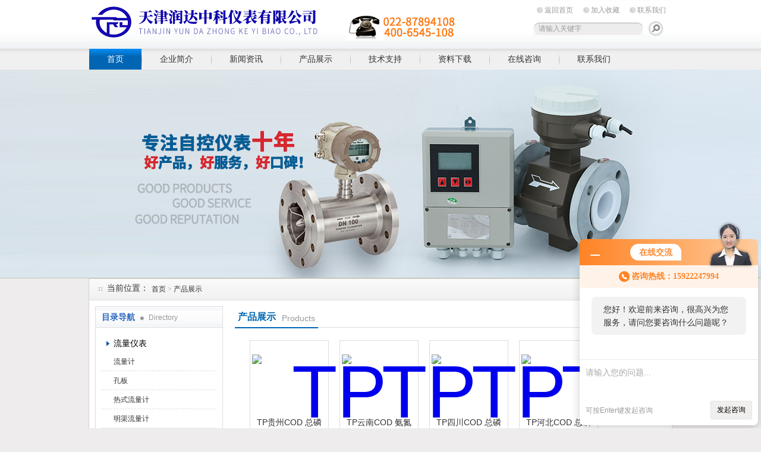

--- FILE ---
content_type: text/html; charset=utf-8
request_url: http://www.trd18.com/products-p70/
body_size: 6762
content:
<!DOCTYPE html PUBLIC "-//W3C//DTD XHTML 1.0 Transitional//EN" "http://www.w3.org/TR/xhtml1/DTD/xhtml1-transitional.dtd">
<html xmlns="http://www.w3.org/1999/xhtml">
<head>
<link rel="canonical" href="http://www.trd18.com/products.html" />

<meta http-equiv="Content-Type" content="text/html; charset=utf-8" />
<TITLE>产品展示_第(70)页-天津润达中科仪表有限公司</TITLE>
<link href="/Skins/32554/css/style.css" rel="stylesheet" type="text/css" />

<script type="text/javascript" src="/Skins/32554/flash/jquery.js"></script>
<script type="application/ld+json">
{
"@context": "https://ziyuan.baidu.com/contexts/cambrian.jsonld",
"@id": "http://www.trd18.com/products-p70/",
"title": "产品展示_第(70)页-天津润达中科仪表有限公司",
"upDate": "2026-01-26T17:31:45"
    }</script>
<script language="javaScript" src="/js/JSChat.js"></script><script language="javaScript">function ChatBoxClickGXH() { DoChatBoxClickGXH('http://chat.ybzhan.cn',40199) }</script><script>!window.jQuery && document.write('<script src="https://public.mtnets.com/Plugins/jQuery/2.2.4/jquery-2.2.4.min.js" integrity="sha384-rY/jv8mMhqDabXSo+UCggqKtdmBfd3qC2/KvyTDNQ6PcUJXaxK1tMepoQda4g5vB" crossorigin="anonymous">'+'</scr'+'ipt>');</script><script type="text/javascript" src="https://chat.ybzhan.cn/chat/KFCenterBox/32554"></script><script type="text/javascript" src="https://chat.ybzhan.cn/chat/KFLeftBox/32554"></script><script>
(function(){
var bp = document.createElement('script');
var curProtocol = window.location.protocol.split(':')[0];
if (curProtocol === 'https') {
bp.src = 'https://zz.bdstatic.com/linksubmit/push.js';
}
else {
bp.src = 'http://push.zhanzhang.baidu.com/push.js';
}
var s = document.getElementsByTagName("script")[0];
s.parentNode.insertBefore(bp, s);
})();
</script>
</head>

<body>
<div id="top"><!--TOP-->
 <div class="logo"><a href="/">天津润达中科仪表有限公司</a></div>
 <div class="top_right"><!--TOP Right-->
    <div class="top_nav">
	   <a href="/">返回首页</a>
	   <a onclick="AddFavorite(window.location,document.title)" href="javascript:void(0)">加入收藏</a>
	   <a href="/contact.html">联系我们</a>	</div>
	<div class="sousuo">
	 <form name="form1" action="/products.html" method="post"> <input name="keyword" type="text" id="tk" class="ss_input" value="请输入关键字"onfocus="this.value=''" />
	 <input type="image" src="/Skins/32554/images/a.png"   style="border:0px; float:right" onmouseover="this.src='/Skins/32554/images/h.png'" onmouseout="this.src='/Skins/32554/images/a.png'"/> </form>
	</div>
 </div><!--TOP Right-->
</div><!--TOP end-->

<div id="menu">
	<ul>
		<li id="nav_active"><a href="/">首页</a></li>
		<li><a href="/aboutus.html" rel="nofollow" >企业简介</a></li>
		<li><a href="/news.html">新闻资讯</a></li>
		<li><a href="/products.html">产品展示</a></li>
		<li><a href="/article.html">技术支持</a></li>
		<li><a href="/down.html">资料下载</a></li>
		<li><a href="/order.html" rel="nofollow" >在线咨询</a></li>
		<li class="no_x"><a href="/contact.html" rel="nofollow" >联系我们</a></li>
	</ul>
</div><!--导航--><script src="https://www.ybzhan.cn/mystat.aspx?u=redzonce"></script>


<!--banner-->
<link href="/Skins/32554/flash/lanrenzhijia.css" type="text/css" rel="stylesheet" />
<script type="text/javascript" src="/Skins/32554/flash/jquery.js"></script>
<script type="text/javascript" src="/Skins/32554/flash/jquery.tool.js"></script>
<script type="text/javascript" src="/Skins/32554/flash/focus.js"></script>

<div id="p-top">
  <div id="p-top-banner" class="p-container p-top-qh">
    <div id="p-top-main" class="p-container-body">
      <div class="p-top-qh-pane">
        <div class="p-bannerqh">
          <div class="p-home-banner p-selected-view" id="p-banner-1">
            <a href="/products.html"><div class="p-banner1-1-1">
              <h3></h3>
              <p class="p-subtittle"><em>banner1</em></p>
            </div></a>
          </div>
          <div class="p-home-banner p-alternate" id="p-banner-2">
            <a href="/products.html"><div class="p-banner1-1-1">
              <h2></h2>
              <p class="p-subtittle"><em>banner2</em></p>
            </div></a>
          </div>
        </div>
      </div>
      
    </div>
  </div>
</div>


<!--banner-->


<!--<div id="ny_slide-index"><!--banner-->
<!--	<div class=slides>
		<div class="slide autoMaxWidth">
			<div id=bi_0 class=image><A href="/"><img src="/Skins/32554/images/ny_banner.jpg"></A></div>
			<div id=bt_0 class=text></div>
			<div id=bb_0 class=button></div>
		</div>	</div>
</div>-->

<div id="ny_container"><!--内容总框架、居中-->
    <div id="location"><!--当前位置--> 
	   <div class="ttl">当前位置：</div>
	   <div class="nonce"><a href="/">首页</a> > <a href="/products.html">产品展示</a></div>
	</div><!--当前位置 END--> 
	
	 <div id="ny_box"><!--内页框架-->
	   <div id="left_box"><!--左边框-->
	    <div id="pro_nav"><!--产品目录-->
	    <div id="biaoti"><span><b>目录导航</b> Directory</span></div>
		<ul id="pro_nav_lb">
		 <li>
		     <div style="width:190px; height:30px; line-height:30px; overflow:hidden; white-space:nowrap;text-overflow:ellipsis;"><a href="/redzonce-ParentList-198091/" onmouseover="showsubmenu('流量仪表')" title="流量仪表">流量仪表</a></div>
              <div id="submenu_流量仪表" style="display:none">
		      <ul>
				<li> <a href="/redzonce-SonList-1057139/" title="流量计">流量计</a></li><li> <a href="/redzonce-SonList-968160/" title="孔板">孔板</a></li><li> <a href="/redzonce-SonList-803907/" title="热式流量计">热式流量计</a></li><li> <a href="/redzonce-SonList-803889/" title="明渠流量计">明渠流量计</a></li><li> <a href="/redzonce-SonList-604113/" title="工业污水流量计">工业污水流量计</a></li><li> <a href="/redzonce-SonList-603892/" title="流量积算仪">流量积算仪</a></li><li> <a href="/redzonce-SonList-198093/" title="电磁流量计">电磁流量计</a></li><li> <a href="/redzonce-SonList-590902/" title="旋进漩涡流量计">旋进漩涡流量计</a></li><li> <a href="/redzonce-SonList-198092/" title="涡轮流量计">涡轮流量计</a></li><li> <a href="/redzonce-SonList-220209/" title="液体涡轮流量计">液体涡轮流量计</a></li><li> <a href="/redzonce-SonList-220208/" title="气体涡轮流量计">气体涡轮流量计</a></li><li> <a href="/redzonce-SonList-220207/" title="卫生型涡轮流量计">卫生型涡轮流量计</a></li><li> <a href="/redzonce-SonList-220206/" title="卫生型涡街流量计">卫生型涡街流量计</a></li><li> <a href="/redzonce-SonList-198094/" title="超声波流量计">超声波流量计</a></li>
		</ul>
         </div>
		  </li><li>
		     <div style="width:190px; height:30px; line-height:30px; overflow:hidden; white-space:nowrap;text-overflow:ellipsis;"><a href="/redzonce-ParentList-198080/" onmouseover="showsubmenu('压力仪表')" title="压力仪表">压力仪表</a></div>
              <div id="submenu_压力仪表" style="display:none">
		      <ul>
				<li> <a href="/redzonce-SonList-1058494/" title="精巧型压力传感器">精巧型压力传感器</a></li><li> <a href="/redzonce-SonList-763267/" title="压差变送器">压差变送器</a></li><li> <a href="/redzonce-SonList-763265/" title="3351压力变送器">3351压力变送器</a></li><li> <a href="/redzonce-SonList-612930/" title="工业级防护型压力变送器">工业级防护型压力变送器</a></li><li> <a href="/redzonce-SonList-609878/" title="压力开关">压力开关</a></li><li> <a href="/redzonce-SonList-603879/" title="数字压力表">数字压力表</a></li><li> <a href="/redzonce-SonList-602178/" title="智能数字压力控制器">智能数字压力控制器</a></li><li> <a href="/redzonce-SonList-590903/" title="数字压力变送器">数字压力变送器</a></li><li> <a href="/redzonce-SonList-198089/" title="3051压力变送器">3051压力变送器</a></li><li> <a href="/redzonce-SonList-222574/" title="数字化风压变送器">数字化风压变送器</a></li><li> <a href="/redzonce-SonList-222575/" title="消防正压送风传感器">消防正压送风传感器</a></li><li> <a href="/redzonce-SonList-198088/" title="压力差压控制器">压力差压控制器</a></li>
		</ul>
         </div>
		  </li><li>
		     <div style="width:190px; height:30px; line-height:30px; overflow:hidden; white-space:nowrap;text-overflow:ellipsis;"><a href="/redzonce-ParentList-220197/" onmouseover="showsubmenu('压差表')" title="压差表">压差表</a></div>
              <div id="submenu_压差表" style="display:none">
		      <ul>
				<li> <a href="/redzonce-SonList-804595/" title="数字压差表">数字压差表</a></li><li> <a href="/redzonce-SonList-589017/" title="塞尔瑟斯A2压差表">塞尔瑟斯A2压差表</a></li><li> <a href="/redzonce-SonList-588867/" title="高精度数字压差计">高精度数字压差计</a></li><li> <a href="/redzonce-SonList-220198/" title="净化间压差表">净化间压差表</a></li><li> <a href="/redzonce-SonList-220201/" title="过滤器压差表">过滤器压差表</a></li>
		</ul>
         </div>
		  </li><li>
		     <div style="width:190px; height:30px; line-height:30px; overflow:hidden; white-space:nowrap;text-overflow:ellipsis;"><a href="/redzonce-ParentList-198097/" onmouseover="showsubmenu('数显仪表')" title="数显仪表">数显仪表</a></div>
              <div id="submenu_数显仪表" style="display:none">
		      <ul>
				<li> <a href="/redzonce-SonList-222568/" title="彩色无纸记录仪">彩色无纸记录仪</a></li><li> <a href="/redzonce-SonList-222567/" title="数字温控表">数字温控表</a></li><li> <a href="/redzonce-SonList-222569/" title="智能数显流量积算仪">智能数显流量积算仪</a></li><li> <a href="/redzonce-SonList-222571/" title="智能数显表">智能数显表</a></li>
		</ul>
         </div>
		  </li><li>
		     <div style="width:190px; height:30px; line-height:30px; overflow:hidden; white-space:nowrap;text-overflow:ellipsis;"><a href="/redzonce-ParentList-198082/" onmouseover="showsubmenu('差压表')" title="差压表">差压表</a></div>
              <div id="submenu_差压表" style="display:none">
		      <ul>
				<li> <a href="/redzonce-SonList-220187/" title="过滤器差压表">过滤器差压表</a></li><li> <a href="/redzonce-SonList-220189/" title="除尘器差压表">除尘器差压表</a></li><li> <a href="/redzonce-SonList-220192/" title="空气指针差压表">空气指针差压表</a></li><li> <a href="/redzonce-SonList-220194/" title="0-60pa差压表">0-60pa差压表</a></li><li> <a href="/redzonce-SonList-220195/" title="洁净间差压表">洁净间差压表</a></li><li> <a href="/redzonce-SonList-220196/" title="数字差压表">数字差压表</a></li>
		</ul>
         </div>
		  </li><li>
		     <div style="width:190px; height:30px; line-height:30px; overflow:hidden; white-space:nowrap;text-overflow:ellipsis;"><a href="/redzonce-ParentList-198098/" onmouseover="showsubmenu('进口仪表')" title="进口仪表">进口仪表</a></div>
              <div id="submenu_进口仪表" style="display:none">
		      <ul>
				<li> <a href="/redzonce-SonList-225771/" title="瑞士HUBA压力变送器">瑞士HUBA压力变送器</a></li>
		</ul>
         </div>
		  </li><li>
		     <div style="width:190px; height:30px; line-height:30px; overflow:hidden; white-space:nowrap;text-overflow:ellipsis;"><a href="/redzonce-ParentList-198095/" onmouseover="showsubmenu('物位液位仪表')" title="物位液位仪表">物位液位仪表</a></div>
              <div id="submenu_物位液位仪表" style="display:none">
		      <ul>
				<li> <a href="/redzonce-SonList-1143671/" title="物位开关">物位开关</a></li><li> <a href="/redzonce-SonList-1021039/" title="雷达">雷达</a></li><li> <a href="/redzonce-SonList-975711/" title="磁翻板">磁翻板</a></li><li> <a href="/redzonce-SonList-603872/" title="消防水箱/静压式液位计">消防水箱/静压式液位计</a></li><li> <a href="/redzonce-SonList-603871/" title="一体式/分体式液位计">一体式/分体式液位计</a></li><li> <a href="/redzonce-SonList-224841/" title="液位变送器">液位变送器</a></li><li> <a href="/redzonce-SonList-221403/" title="一体式超声波液位计">一体式超声波液位计</a></li><li> <a href="/redzonce-SonList-221402/" title="投入式液位计">投入式液位计</a></li>
		</ul>
         </div>
		  </li><li>
		     <div style="width:190px; height:30px; line-height:30px; overflow:hidden; white-space:nowrap;text-overflow:ellipsis;"><a href="/redzonce-ParentList-198084/" onmouseover="showsubmenu('温度仪表')" title="温度仪表">温度仪表</a></div>
              <div id="submenu_温度仪表" style="display:none">
		      <ul>
				<li> <a href="/redzonce-SonList-220210/" title="温度传感器">温度传感器</a></li><li> <a href="/redzonce-SonList-198087/" title="温度变送器">温度变送器</a></li>
		</ul>
         </div>
		  </li><li>
		     <div style="width:190px; height:30px; line-height:30px; overflow:hidden; white-space:nowrap;text-overflow:ellipsis;"><a href="/redzonce-ParentList-603183/" onmouseover="showsubmenu('差压仪表')" title="差压仪表">差压仪表</a></div>
              <div id="submenu_差压仪表" style="display:none">
		      <ul>
				<li> <a href="/redzonce-SonList-759489/" title="压差控制器">压差控制器</a></li><li> <a href="/redzonce-SonList-604126/" title="除尘压差报警仪">除尘压差报警仪</a></li><li> <a href="/redzonce-SonList-603866/" title="消防压差控制器">消防压差控制器</a></li><li> <a href="/redzonce-SonList-603382/" title="风压变送器">风压变送器</a></li><li> <a href="/redzonce-SonList-603381/" title="数字压差报警仪">数字压差报警仪</a></li><li> <a href="/redzonce-SonList-603187/" title="差压表">差压表</a></li><li> <a href="/redzonce-SonList-603186/" title="差压开关">差压开关</a></li><li> <a href="/redzonce-SonList-603185/" title="微差压变送器">微差压变送器</a></li><li> <a href="/redzonce-SonList-603184/" title="差压变送器">差压变送器</a></li>
		</ul>
         </div>
		  </li><li>
		     <div style="width:190px; height:30px; line-height:30px; overflow:hidden; white-space:nowrap;text-overflow:ellipsis;"><a href="/redzonce-ParentList-826699/" onmouseover="showsubmenu('水质在线检测')" title="水质在线检测">水质在线检测</a></div>
              <div id="submenu_水质在线检测" style="display:none">
		      <ul>
				<li> <a href="/redzonce-SonList-940356/" title="离子分析仪">离子分析仪</a></li><li> <a href="/redzonce-SonList-835219/" title="硝氮分析仪">硝氮分析仪</a></li><li> <a href="/redzonce-SonList-834846/" title="温度控制器">温度控制器</a></li><li> <a href="/redzonce-SonList-833992/" title="超声波泥水界面仪">超声波泥水界面仪</a></li><li> <a href="/redzonce-SonList-832741/" title="ph、ORP水质控制器">ph、ORP水质控制器</a></li><li> <a href="/redzonce-SonList-832441/" title="电导率">电导率</a></li><li> <a href="/redzonce-SonList-832160/" title="溶解氧">溶解氧</a></li><li> <a href="/redzonce-SonList-831203/" title="余氯、二氧化氯">余氯、二氧化氯</a></li><li> <a href="/redzonce-SonList-830415/" title="污泥浓度、悬浮物">污泥浓度、悬浮物</a></li><li> <a href="/redzonce-SonList-829442/" title="低量程浊度计">低量程浊度计</a></li><li> <a href="/redzonce-SonList-828054/" title="浊度分析仪">浊度分析仪</a></li><li> <a href="/redzonce-SonList-827453/" title="水质分析仪">水质分析仪</a></li><li> <a href="/redzonce-SonList-826702/" title="COD、氨氮、总磷、总氮">COD、氨氮、总磷、总氮</a></li>
		</ul>
         </div>
		  </li><li>
		     <div style="width:190px; height:30px; line-height:30px; overflow:hidden; white-space:nowrap;text-overflow:ellipsis;"><a href="/redzonce-ParentList-1052697/" onmouseover="showsubmenu('密度计')" title="密度计">密度计</a></div>
              <div id="submenu_密度计" style="display:none">
		      <ul>
				<li> <a href="/redzonce-SonList-1052698/" title="浓度计">浓度计</a></li>
		</ul>
         </div>
		  </li>
		</ul>
	    
	   </div><!--产品目录 End-->
	   
	  <div id="left_effect"><!--相关新闻-->
		  <div id="biaoti"><span><b>热卖产品</b> Hot</span><a href="/news.html" title="更多新闻">ROME+</a></div>							
				<ul id="left_news_lb">
					
                    
  <li><a href="/redzonce-Products-11743591/" title="智能数字压力控制器" target="_blank">智能数字压力控制器</a></li>
  <li><a href="/redzonce-Products-16344940/" title="THG-RDF山东导波雷达液位计安装方法" target="_blank">THG-RDF山东导波雷达液位计安装方法</a></li>
  <li><a href="/redzonce-Products-16344938/" title="THG-RDF浙江导波雷达液位计安装方法" target="_blank">THG-RDF浙江导波雷达液位计安装方法</a></li>
  
                    
  <li><a href="/redzonce-Products-16396860/" title="旋进旋涡流量计" target="_blank">旋进旋涡流量计</a></li>
  <li><a href="/redzonce-Products-16361730/" title="导波雷达液位计厂家" target="_blank">导波雷达液位计厂家</a></li>
  <li><a href="/redzonce-Products-16361727/" title="江西导波雷达液位计" target="_blank">江西导波雷达液位计</a></li>
  
					
				</ul>								
	 </div><!--相关新闻 End-->
	 
	
</div>
<!--左边框-->
       <div id="right_box"><!--左边框-->
   <div id="ny_biaoti">
     <div class="c_pro_name"><b>产品展示</b><span>Products</span></div>
	</div>
	
   <div class="ny_main"><!--内页内容框--> 			 
		<div class="box02">
				 <div id="jptj_pro"><!--精品推荐-->

        <ul>
		  


<li>
		<a href="/redzonce-Products-13962271/" target="_blank" title="TP贵州COD 总磷 总氮 TN水质自动分析仪" class="a1"><span><img src="http://img78.ybzhan.cn/gxhpic_ea1dbc924a/1832440763e2028423f9e63f443cdf9d92d6165c2e383de4e8ac67276d3fc2ebc9e20078b77c5efe_100_100_5.jpg" alt="TP贵州COD 总磷 总氮 TN水质自动分析仪" border="0" /></span></a>
	    <div class="c_pro_name"><a href="/redzonce-Products-13962271/" target="_blank" title="TP贵州COD 总磷 总氮 TN水质自动分析仪">TP贵州COD 总磷 总氮 TN水质自动分析仪</a></div>
</li>

<li>
		<a href="/redzonce-Products-13962264/" target="_blank" title="TP云南COD 氨氮 总磷 总氮TN水质自动分析仪" class="a1"><span><img src="http://img78.ybzhan.cn/gxhpic_ea1dbc924a/1832440763e2028423f9e63f443cdf9d92d6165c2e383de4e8ac67276d3fc2ebc9e20078b77c5efe_100_100_5.jpg" alt="TP云南COD 氨氮 总磷 总氮TN水质自动分析仪" border="0" /></span></a>
	    <div class="c_pro_name"><a href="/redzonce-Products-13962264/" target="_blank" title="TP云南COD 氨氮 总磷 总氮TN水质自动分析仪">TP云南COD 氨氮 总磷 总氮TN水质自动分析仪</a></div>
</li>

<li>
		<a href="/redzonce-Products-13962255/" target="_blank" title="TP四川COD 总磷 总氮 TN水质自动分析仪" class="a1"><span><img src="http://img78.ybzhan.cn/gxhpic_ea1dbc924a/1832440763e2028423f9e63f443cdf9d92d6165c2e383de4e8ac67276d3fc2ebc9e20078b77c5efe_100_100_5.jpg" alt="TP四川COD 总磷 总氮 TN水质自动分析仪" border="0" /></span></a>
	    <div class="c_pro_name"><a href="/redzonce-Products-13962255/" target="_blank" title="TP四川COD 总磷 总氮 TN水质自动分析仪">TP四川COD 总磷 总氮 TN水质自动分析仪</a></div>
</li>

<li>
		<a href="/redzonce-Products-13961990/" target="_blank" title="TP河北COD 总磷 总氮 TN水质自动分析仪" class="a1"><span><img src="http://img78.ybzhan.cn/gxhpic_ea1dbc924a/1832440763e2028423f9e63f443cdf9d92d6165c2e383de4e8ac67276d3fc2ebc9e20078b77c5efe_100_100_5.jpg" alt="TP河北COD 总磷 总氮 TN水质自动分析仪" border="0" /></span></a>
	    <div class="c_pro_name"><a href="/redzonce-Products-13961990/" target="_blank" title="TP河北COD 总磷 总氮 TN水质自动分析仪">TP河北COD 总磷 总氮 TN水质自动分析仪</a></div>
</li>
	



<li>
		<a href="/redzonce-Products-13961972/" target="_blank" title="TP天津COD 氨氮TN总磷水质自动分析仪" class="a1"><span><img src="http://img78.ybzhan.cn/gxhpic_ea1dbc924a/1832440763e2028423f9e63f443cdf9d92d6165c2e383de4e8ac67276d3fc2ebc9e20078b77c5efe_100_100_5.jpg" alt="TP天津COD 氨氮TN总磷水质自动分析仪" border="0" /></span></a>
	    <div class="c_pro_name"><a href="/redzonce-Products-13961972/" target="_blank" title="TP天津COD 氨氮TN总磷水质自动分析仪">TP天津COD 氨氮TN总磷水质自动分析仪</a></div>
</li>

<li>
		<a href="/redzonce-Products-13961866/" target="_blank" title="CODcr开封在线COD 氨氮自动监测仪价格" class="a1"><span><img src="http://img78.ybzhan.cn/gxhpic_ea1dbc924a/1832440763e2028423f9e63f443cdf9d92d6165c2e383de4e8ac67276d3fc2ebc9e20078b77c5efe_100_100_5.jpg" alt="CODcr开封在线COD 氨氮自动监测仪价格" border="0" /></span></a>
	    <div class="c_pro_name"><a href="/redzonce-Products-13961866/" target="_blank" title="CODcr开封在线COD 氨氮自动监测仪价格">CODcr开封在线COD 氨氮自动监测仪价格</a></div>
</li>

<li>
		<a href="/redzonce-Products-13961807/" target="_blank" title="CODcr杭州在线COD 氨氮自动监测仪价格" class="a1"><span><img src="http://img78.ybzhan.cn/gxhpic_ea1dbc924a/1832440763e2028423f9e63f443cdf9d92d6165c2e383de4e8ac67276d3fc2ebc9e20078b77c5efe_100_100_5.jpg" alt="CODcr杭州在线COD 氨氮自动监测仪价格" border="0" /></span></a>
	    <div class="c_pro_name"><a href="/redzonce-Products-13961807/" target="_blank" title="CODcr杭州在线COD 氨氮自动监测仪价格">CODcr杭州在线COD 氨氮自动监测仪价格</a></div>
</li>

<li>
		<a href="/redzonce-Products-13961797/" target="_blank" title="CODcr深圳在线COD 氨氮自动监测仪价格" class="a1"><span><img src="http://img78.ybzhan.cn/gxhpic_ea1dbc924a/1832440763e2028423f9e63f443cdf9d92d6165c2e383de4e8ac67276d3fc2ebc9e20078b77c5efe_100_100_5.jpg" alt="CODcr深圳在线COD 氨氮自动监测仪价格" border="0" /></span></a>
	    <div class="c_pro_name"><a href="/redzonce-Products-13961797/" target="_blank" title="CODcr深圳在线COD 氨氮自动监测仪价格">CODcr深圳在线COD 氨氮自动监测仪价格</a></div>
</li>
	



<li>
		<a href="/redzonce-Products-13961781/" target="_blank" title="CODcr重庆在线COD 氨氮自动监测仪价格" class="a1"><span><img src="http://img78.ybzhan.cn/gxhpic_ea1dbc924a/1832440763e2028423f9e63f443cdf9d92d6165c2e383de4e8ac67276d3fc2ebc9e20078b77c5efe_100_100_5.jpg" alt="CODcr重庆在线COD 氨氮自动监测仪价格" border="0" /></span></a>
	    <div class="c_pro_name"><a href="/redzonce-Products-13961781/" target="_blank" title="CODcr重庆在线COD 氨氮自动监测仪价格">CODcr重庆在线COD 氨氮自动监测仪价格</a></div>
</li>

<li>
		<a href="/redzonce-Products-13961720/" target="_blank" title="CODcr承德在线COD 氨氮自动监测仪价格" class="a1"><span><img src="http://img78.ybzhan.cn/gxhpic_ea1dbc924a/1832440763e2028423f9e63f443cdf9d92d6165c2e383de4e8ac67276d3fc2ebc9e20078b77c5efe_100_100_5.jpg" alt="CODcr承德在线COD 氨氮自动监测仪价格" border="0" /></span></a>
	    <div class="c_pro_name"><a href="/redzonce-Products-13961720/" target="_blank" title="CODcr承德在线COD 氨氮自动监测仪价格">CODcr承德在线COD 氨氮自动监测仪价格</a></div>
</li>

<li>
		<a href="/redzonce-Products-13961702/" target="_blank" title="CODcr苏州在线COD 氨氮自动监测仪价格" class="a1"><span><img src="http://img78.ybzhan.cn/gxhpic_ea1dbc924a/1832440763e2028423f9e63f443cdf9d92d6165c2e383de4e8ac67276d3fc2ebc9e20078b77c5efe_100_100_5.jpg" alt="CODcr苏州在线COD 氨氮自动监测仪价格" border="0" /></span></a>
	    <div class="c_pro_name"><a href="/redzonce-Products-13961702/" target="_blank" title="CODcr苏州在线COD 氨氮自动监测仪价格">CODcr苏州在线COD 氨氮自动监测仪价格</a></div>
</li>

<li>
		<a href="/redzonce-Products-13961688/" target="_blank" title="CODcr厦门在线COD 氨氮自动监测仪价格" class="a1"><span><img src="http://img78.ybzhan.cn/gxhpic_ea1dbc924a/1832440763e2028423f9e63f443cdf9d92d6165c2e383de4e8ac67276d3fc2ebc9e20078b77c5efe_100_100_5.jpg" alt="CODcr厦门在线COD 氨氮自动监测仪价格" border="0" /></span></a>
	    <div class="c_pro_name"><a href="/redzonce-Products-13961688/" target="_blank" title="CODcr厦门在线COD 氨氮自动监测仪价格">CODcr厦门在线COD 氨氮自动监测仪价格</a></div>
</li>
	



<li>
		<a href="/redzonce-Products-13961677/" target="_blank" title="CODcr济南在线COD 氨氮自动监测仪价格" class="a1"><span><img src="http://img78.ybzhan.cn/gxhpic_ea1dbc924a/1832440763e2028423f9e63f443cdf9d92d6165c2e383de4e8ac67276d3fc2ebc9e20078b77c5efe_100_100_5.jpg" alt="CODcr济南在线COD 氨氮自动监测仪价格" border="0" /></span></a>
	    <div class="c_pro_name"><a href="/redzonce-Products-13961677/" target="_blank" title="CODcr济南在线COD 氨氮自动监测仪价格">CODcr济南在线COD 氨氮自动监测仪价格</a></div>
</li>

<li>
		<a href="/redzonce-Products-13961670/" target="_blank" title="CODcr内蒙古在线COD 氨氮自动监测仪价格" class="a1"><span><img src="http://img78.ybzhan.cn/gxhpic_ea1dbc924a/1832440763e2028423f9e63f443cdf9d92d6165c2e383de4e8ac67276d3fc2ebc9e20078b77c5efe_100_100_5.jpg" alt="CODcr内蒙古在线COD 氨氮自动监测仪价格" border="0" /></span></a>
	    <div class="c_pro_name"><a href="/redzonce-Products-13961670/" target="_blank" title="CODcr内蒙古在线COD 氨氮自动监测仪价格">CODcr内蒙古在线COD 氨氮自动监测仪价格</a></div>
</li>

<li>
		<a href="/redzonce-Products-13961654/" target="_blank" title="CODcr氨氮在线COD 检测仪选型" class="a1"><span><img src="http://img79.ybzhan.cn/gxhpic_ea1dbc924a/1832440763e2028423f9e63f443cdf9da125b6bbf6b569b4a4359cf88f170e02a5053e39f6e0a3fe_100_100_5.png" alt="CODcr氨氮在线COD 检测仪选型" border="0" /></span></a>
	    <div class="c_pro_name"><a href="/redzonce-Products-13961654/" target="_blank" title="CODcr氨氮在线COD 检测仪选型">CODcr氨氮在线COD 检测仪选型</a></div>
</li>

<li>
		<a href="/redzonce-Products-13961543/" target="_blank" title="CODcr广西在线COD 氨氮自动监测仪价格" class="a1"><span><img src="http://img78.ybzhan.cn/gxhpic_ea1dbc924a/1832440763e2028423f9e63f443cdf9d92d6165c2e383de4e8ac67276d3fc2ebc9e20078b77c5efe_100_100_5.jpg" alt="CODcr广西在线COD 氨氮自动监测仪价格" border="0" /></span></a>
	    <div class="c_pro_name"><a href="/redzonce-Products-13961543/" target="_blank" title="CODcr广西在线COD 氨氮自动监测仪价格">CODcr广西在线COD 氨氮自动监测仪价格</a></div>
</li>
	



<li>
		<a href="/redzonce-Products-13961533/" target="_blank" title="CODcr陕西在线COD 氨氮自动监测仪价格" class="a1"><span><img src="http://img78.ybzhan.cn/gxhpic_ea1dbc924a/1832440763e2028423f9e63f443cdf9d92d6165c2e383de4e8ac67276d3fc2ebc9e20078b77c5efe_100_100_5.jpg" alt="CODcr陕西在线COD 氨氮自动监测仪价格" border="0" /></span></a>
	    <div class="c_pro_name"><a href="/redzonce-Products-13961533/" target="_blank" title="CODcr陕西在线COD 氨氮自动监测仪价格">CODcr陕西在线COD 氨氮自动监测仪价格</a></div>
</li>

<li>
		<a href="/redzonce-Products-13959735/" target="_blank" title="CODcr贵州在线COD 氨氮自动监测仪价格" class="a1"><span><img src="http://img76.ybzhan.cn/gxhpic_ea1dbc924a/1832440763e2028423f9e63f443cdf9d76a13ae3235145a6ef7de1813f48e0fa771d93b85d4cb175_100_100_5.png" alt="CODcr贵州在线COD 氨氮自动监测仪价格" border="0" /></span></a>
	    <div class="c_pro_name"><a href="/redzonce-Products-13959735/" target="_blank" title="CODcr贵州在线COD 氨氮自动监测仪价格">CODcr贵州在线COD 氨氮自动监测仪价格</a></div>
</li>

<li>
		<a href="/redzonce-Products-13959733/" target="_blank" title="CODcr云南在线cod氨氮总磷总氮自动监测仪价格" class="a1"><span><img src="http://img76.ybzhan.cn/gxhpic_ea1dbc924a/1832440763e2028423f9e63f443cdf9d76a13ae3235145a6ef7de1813f48e0fa771d93b85d4cb175_100_100_5.png" alt="CODcr云南在线cod氨氮总磷总氮自动监测仪价格" border="0" /></span></a>
	    <div class="c_pro_name"><a href="/redzonce-Products-13959733/" target="_blank" title="CODcr云南在线cod氨氮总磷总氮自动监测仪价格">CODcr云南在线cod氨氮总磷总氮自动监测仪价格</a></div>
</li>

<li>
		<a href="/redzonce-Products-13959731/" target="_blank" title="CODcr四川在线COD 氨氮自动监测仪价格" class="a1"><span><img src="http://img76.ybzhan.cn/gxhpic_ea1dbc924a/1832440763e2028423f9e63f443cdf9d76a13ae3235145a6ef7de1813f48e0fa771d93b85d4cb175_100_100_5.png" alt="CODcr四川在线COD 氨氮自动监测仪价格" border="0" /></span></a>
	    <div class="c_pro_name"><a href="/redzonce-Products-13959731/" target="_blank" title="CODcr四川在线COD 氨氮自动监测仪价格">CODcr四川在线COD 氨氮自动监测仪价格</a></div>
</li>
	


		  </ul>
	   </div><!--精品推荐-->
				
		<br  style="clear:both;"/>
		<span id="page">共&nbsp;2261&nbsp;条记录，当前&nbsp;70&nbsp;/&nbsp;114&nbsp;页&nbsp;&nbsp;<a href="/Products-p1/">首页</a>&nbsp;&nbsp;<a href="/Products-p69/">上一页</a>&nbsp;&nbsp;<a href="/Products-p71/">下一页</a>&nbsp;&nbsp;<a href="/Products-p114/">末页</a>&nbsp;&nbsp;跳转到第<input style="width:20px" class="p_input" type="text" name="custompage" id="custompage" onkeypress="return event.keyCode>=48&&event.keyCode<=57" onKeyDown="if(event.keyCode==13) {window.location='/Products-p'+this.value+'/'; return false;}">页&nbsp;<input type="button" value="GO" style="width:40px;height:22px" onclick="window.location='/Products-p'+document.getElementById('custompage').value+'/';" /></span>			
        </div>
	  </div><!--内页内容框 End-->  
   
   
</div>
   
    
<div style=" clear:both;"></div> 
</div><!--内页框架-->

</div><!--内容总框架、居中-->

<div id="foot"><!--底部-->
     <div class="foot_nav">
	   <a href="/">首页</a> |
	   <a href="/aboutus.html" rel="nofollow" >企业简介</a> |
	   <a href="/news.html">新闻资讯</a> |
	   <a href="/products.html">产品展示</a> |
	   <a href="/article.html">技术支持</a> |
	   <a href="/down.html">资料下载</a> |
	    <a href="/order.html" rel="nofollow" >在线咨询</a> |
		<a href="/contact.html" rel="nofollow" >联系我们</a>
	 </div>
     <div class="fff">
	 总访问量：429395 地址：天津市西青区京东智能产业园16-1 联系人：李军  <br/>
     天津润达中科仪表有限公司 All Rights Reserved 版权所有 <a href="/sitemap.xml" target="_blank">GoogleSitemap</a>  技术支持：<A href="https://www.ybzhan.cn" target="_blank" rel="nofollow">仪表网</A>&nbsp;&nbsp;<a href="http://beian.miit.gov.cn/" target="_blank" rel="nofollow">津ICP备10201065号-4</a>  <a href="https://www.ybzhan.cn/login" target="_blank">管理登陆</a>
	 <br />
  </div>
</div>


<div id="gxhxwtmobile" style="display:none;">15922247994</div>
<div class="qq_ser" id="kfFloatqq" style="display:none;">

	<!--在线客服-->
	<div class="ser_tit2">在线客服</div>
	<div class="qq_list">
		<ul>
			<li><a target="_blank" href="tencent://message/?uin=243474068&Site=www.lanrentuku.com&Menu=yes"><img src="/skins/32554/images/qq02_img.png"></a></li>
          
		</ul>
	</div>
	
	<!--二维码
	<div class="ser_tit2">扫码关注我们</div>
	<div class="ser_ewm"><img src="images/ewm_img.png" /></div>-->
	
	<!--底部-->
	<div class="ser_tit3">用心服务成就你我</div>
</div>


<script type=text/javascript src="/Skins/32554/js/pt_js.js"></script>
<script type=text/javascript src="/Skins/32554/js/qq.js"></script>




 <script type='text/javascript' src='/js/VideoIfrmeReload.js?v=001'></script>
  
</html>
</body>